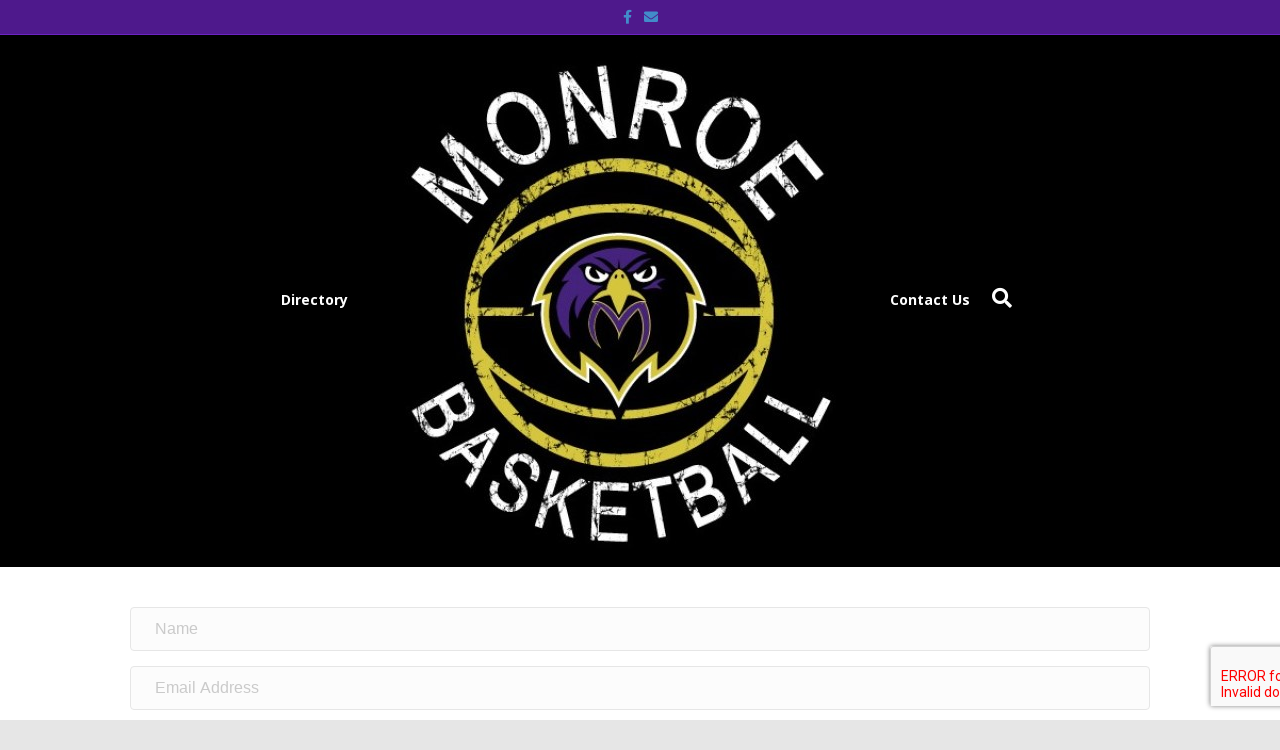

--- FILE ---
content_type: text/html; charset=UTF-8
request_url: https://travel.monroetownshipbasketball.org/subscribe/
body_size: 7685
content:
<!DOCTYPE html>
<html lang="en-US">
<head>
<meta charset="UTF-8" />
<meta name='viewport' content='width=device-width, initial-scale=1.0' />
<meta http-equiv='X-UA-Compatible' content='IE=edge' />
<link rel="profile" href="https://gmpg.org/xfn/11" />
<title>Subscribe &#8211; Monroe Township Travel Basketball</title>
<meta name='robots' content='max-image-preview:large' />
<script type="text/javascript" >function ctSetCookie___from_backend(c_name, value) {document.cookie = c_name + "=" + encodeURIComponent(value) + "; path=/; samesite=lax";}ctSetCookie___from_backend('ct_checkjs', '1336360367', '0');</script><link rel='dns-prefetch' href='//teamsnap-widgets.netlify.app' />
<link rel='dns-prefetch' href='//cdn.jsdelivr.net' />
<link rel='dns-prefetch' href='//unpkg.com' />
<link rel='dns-prefetch' href='//www.google.com' />
<link rel='dns-prefetch' href='//fonts.googleapis.com' />
<link rel='dns-prefetch' href='//s.w.org' />
<link href='https://fonts.gstatic.com' crossorigin rel='preconnect' />
<link rel="alternate" type="application/rss+xml" title="Monroe Township Travel Basketball &raquo; Feed" href="https://travel.monroetownshipbasketball.org/feed/" />
<link rel="alternate" type="application/rss+xml" title="Monroe Township Travel Basketball &raquo; Comments Feed" href="https://travel.monroetownshipbasketball.org/comments/feed/" />
<script>
window._wpemojiSettings = {"baseUrl":"https:\/\/s.w.org\/images\/core\/emoji\/14.0.0\/72x72\/","ext":".png","svgUrl":"https:\/\/s.w.org\/images\/core\/emoji\/14.0.0\/svg\/","svgExt":".svg","source":{"concatemoji":"https:\/\/travel.monroetownshipbasketball.org\/wp-includes\/js\/wp-emoji-release.min.js?ver=6.0.11"}};
/*! This file is auto-generated */
!function(e,a,t){var n,r,o,i=a.createElement("canvas"),p=i.getContext&&i.getContext("2d");function s(e,t){var a=String.fromCharCode,e=(p.clearRect(0,0,i.width,i.height),p.fillText(a.apply(this,e),0,0),i.toDataURL());return p.clearRect(0,0,i.width,i.height),p.fillText(a.apply(this,t),0,0),e===i.toDataURL()}function c(e){var t=a.createElement("script");t.src=e,t.defer=t.type="text/javascript",a.getElementsByTagName("head")[0].appendChild(t)}for(o=Array("flag","emoji"),t.supports={everything:!0,everythingExceptFlag:!0},r=0;r<o.length;r++)t.supports[o[r]]=function(e){if(!p||!p.fillText)return!1;switch(p.textBaseline="top",p.font="600 32px Arial",e){case"flag":return s([127987,65039,8205,9895,65039],[127987,65039,8203,9895,65039])?!1:!s([55356,56826,55356,56819],[55356,56826,8203,55356,56819])&&!s([55356,57332,56128,56423,56128,56418,56128,56421,56128,56430,56128,56423,56128,56447],[55356,57332,8203,56128,56423,8203,56128,56418,8203,56128,56421,8203,56128,56430,8203,56128,56423,8203,56128,56447]);case"emoji":return!s([129777,127995,8205,129778,127999],[129777,127995,8203,129778,127999])}return!1}(o[r]),t.supports.everything=t.supports.everything&&t.supports[o[r]],"flag"!==o[r]&&(t.supports.everythingExceptFlag=t.supports.everythingExceptFlag&&t.supports[o[r]]);t.supports.everythingExceptFlag=t.supports.everythingExceptFlag&&!t.supports.flag,t.DOMReady=!1,t.readyCallback=function(){t.DOMReady=!0},t.supports.everything||(n=function(){t.readyCallback()},a.addEventListener?(a.addEventListener("DOMContentLoaded",n,!1),e.addEventListener("load",n,!1)):(e.attachEvent("onload",n),a.attachEvent("onreadystatechange",function(){"complete"===a.readyState&&t.readyCallback()})),(e=t.source||{}).concatemoji?c(e.concatemoji):e.wpemoji&&e.twemoji&&(c(e.twemoji),c(e.wpemoji)))}(window,document,window._wpemojiSettings);
</script>
<style>
img.wp-smiley,
img.emoji {
	display: inline !important;
	border: none !important;
	box-shadow: none !important;
	height: 1em !important;
	width: 1em !important;
	margin: 0 0.07em !important;
	vertical-align: -0.1em !important;
	background: none !important;
	padding: 0 !important;
}
</style>
	<style id='global-styles-inline-css'>
body{--wp--preset--color--black: #000000;--wp--preset--color--cyan-bluish-gray: #abb8c3;--wp--preset--color--white: #ffffff;--wp--preset--color--pale-pink: #f78da7;--wp--preset--color--vivid-red: #cf2e2e;--wp--preset--color--luminous-vivid-orange: #ff6900;--wp--preset--color--luminous-vivid-amber: #fcb900;--wp--preset--color--light-green-cyan: #7bdcb5;--wp--preset--color--vivid-green-cyan: #00d084;--wp--preset--color--pale-cyan-blue: #8ed1fc;--wp--preset--color--vivid-cyan-blue: #0693e3;--wp--preset--color--vivid-purple: #9b51e0;--wp--preset--gradient--vivid-cyan-blue-to-vivid-purple: linear-gradient(135deg,rgba(6,147,227,1) 0%,rgb(155,81,224) 100%);--wp--preset--gradient--light-green-cyan-to-vivid-green-cyan: linear-gradient(135deg,rgb(122,220,180) 0%,rgb(0,208,130) 100%);--wp--preset--gradient--luminous-vivid-amber-to-luminous-vivid-orange: linear-gradient(135deg,rgba(252,185,0,1) 0%,rgba(255,105,0,1) 100%);--wp--preset--gradient--luminous-vivid-orange-to-vivid-red: linear-gradient(135deg,rgba(255,105,0,1) 0%,rgb(207,46,46) 100%);--wp--preset--gradient--very-light-gray-to-cyan-bluish-gray: linear-gradient(135deg,rgb(238,238,238) 0%,rgb(169,184,195) 100%);--wp--preset--gradient--cool-to-warm-spectrum: linear-gradient(135deg,rgb(74,234,220) 0%,rgb(151,120,209) 20%,rgb(207,42,186) 40%,rgb(238,44,130) 60%,rgb(251,105,98) 80%,rgb(254,248,76) 100%);--wp--preset--gradient--blush-light-purple: linear-gradient(135deg,rgb(255,206,236) 0%,rgb(152,150,240) 100%);--wp--preset--gradient--blush-bordeaux: linear-gradient(135deg,rgb(254,205,165) 0%,rgb(254,45,45) 50%,rgb(107,0,62) 100%);--wp--preset--gradient--luminous-dusk: linear-gradient(135deg,rgb(255,203,112) 0%,rgb(199,81,192) 50%,rgb(65,88,208) 100%);--wp--preset--gradient--pale-ocean: linear-gradient(135deg,rgb(255,245,203) 0%,rgb(182,227,212) 50%,rgb(51,167,181) 100%);--wp--preset--gradient--electric-grass: linear-gradient(135deg,rgb(202,248,128) 0%,rgb(113,206,126) 100%);--wp--preset--gradient--midnight: linear-gradient(135deg,rgb(2,3,129) 0%,rgb(40,116,252) 100%);--wp--preset--duotone--dark-grayscale: url('#wp-duotone-dark-grayscale');--wp--preset--duotone--grayscale: url('#wp-duotone-grayscale');--wp--preset--duotone--purple-yellow: url('#wp-duotone-purple-yellow');--wp--preset--duotone--blue-red: url('#wp-duotone-blue-red');--wp--preset--duotone--midnight: url('#wp-duotone-midnight');--wp--preset--duotone--magenta-yellow: url('#wp-duotone-magenta-yellow');--wp--preset--duotone--purple-green: url('#wp-duotone-purple-green');--wp--preset--duotone--blue-orange: url('#wp-duotone-blue-orange');--wp--preset--font-size--small: 13px;--wp--preset--font-size--medium: 20px;--wp--preset--font-size--large: 36px;--wp--preset--font-size--x-large: 42px;}.has-black-color{color: var(--wp--preset--color--black) !important;}.has-cyan-bluish-gray-color{color: var(--wp--preset--color--cyan-bluish-gray) !important;}.has-white-color{color: var(--wp--preset--color--white) !important;}.has-pale-pink-color{color: var(--wp--preset--color--pale-pink) !important;}.has-vivid-red-color{color: var(--wp--preset--color--vivid-red) !important;}.has-luminous-vivid-orange-color{color: var(--wp--preset--color--luminous-vivid-orange) !important;}.has-luminous-vivid-amber-color{color: var(--wp--preset--color--luminous-vivid-amber) !important;}.has-light-green-cyan-color{color: var(--wp--preset--color--light-green-cyan) !important;}.has-vivid-green-cyan-color{color: var(--wp--preset--color--vivid-green-cyan) !important;}.has-pale-cyan-blue-color{color: var(--wp--preset--color--pale-cyan-blue) !important;}.has-vivid-cyan-blue-color{color: var(--wp--preset--color--vivid-cyan-blue) !important;}.has-vivid-purple-color{color: var(--wp--preset--color--vivid-purple) !important;}.has-black-background-color{background-color: var(--wp--preset--color--black) !important;}.has-cyan-bluish-gray-background-color{background-color: var(--wp--preset--color--cyan-bluish-gray) !important;}.has-white-background-color{background-color: var(--wp--preset--color--white) !important;}.has-pale-pink-background-color{background-color: var(--wp--preset--color--pale-pink) !important;}.has-vivid-red-background-color{background-color: var(--wp--preset--color--vivid-red) !important;}.has-luminous-vivid-orange-background-color{background-color: var(--wp--preset--color--luminous-vivid-orange) !important;}.has-luminous-vivid-amber-background-color{background-color: var(--wp--preset--color--luminous-vivid-amber) !important;}.has-light-green-cyan-background-color{background-color: var(--wp--preset--color--light-green-cyan) !important;}.has-vivid-green-cyan-background-color{background-color: var(--wp--preset--color--vivid-green-cyan) !important;}.has-pale-cyan-blue-background-color{background-color: var(--wp--preset--color--pale-cyan-blue) !important;}.has-vivid-cyan-blue-background-color{background-color: var(--wp--preset--color--vivid-cyan-blue) !important;}.has-vivid-purple-background-color{background-color: var(--wp--preset--color--vivid-purple) !important;}.has-black-border-color{border-color: var(--wp--preset--color--black) !important;}.has-cyan-bluish-gray-border-color{border-color: var(--wp--preset--color--cyan-bluish-gray) !important;}.has-white-border-color{border-color: var(--wp--preset--color--white) !important;}.has-pale-pink-border-color{border-color: var(--wp--preset--color--pale-pink) !important;}.has-vivid-red-border-color{border-color: var(--wp--preset--color--vivid-red) !important;}.has-luminous-vivid-orange-border-color{border-color: var(--wp--preset--color--luminous-vivid-orange) !important;}.has-luminous-vivid-amber-border-color{border-color: var(--wp--preset--color--luminous-vivid-amber) !important;}.has-light-green-cyan-border-color{border-color: var(--wp--preset--color--light-green-cyan) !important;}.has-vivid-green-cyan-border-color{border-color: var(--wp--preset--color--vivid-green-cyan) !important;}.has-pale-cyan-blue-border-color{border-color: var(--wp--preset--color--pale-cyan-blue) !important;}.has-vivid-cyan-blue-border-color{border-color: var(--wp--preset--color--vivid-cyan-blue) !important;}.has-vivid-purple-border-color{border-color: var(--wp--preset--color--vivid-purple) !important;}.has-vivid-cyan-blue-to-vivid-purple-gradient-background{background: var(--wp--preset--gradient--vivid-cyan-blue-to-vivid-purple) !important;}.has-light-green-cyan-to-vivid-green-cyan-gradient-background{background: var(--wp--preset--gradient--light-green-cyan-to-vivid-green-cyan) !important;}.has-luminous-vivid-amber-to-luminous-vivid-orange-gradient-background{background: var(--wp--preset--gradient--luminous-vivid-amber-to-luminous-vivid-orange) !important;}.has-luminous-vivid-orange-to-vivid-red-gradient-background{background: var(--wp--preset--gradient--luminous-vivid-orange-to-vivid-red) !important;}.has-very-light-gray-to-cyan-bluish-gray-gradient-background{background: var(--wp--preset--gradient--very-light-gray-to-cyan-bluish-gray) !important;}.has-cool-to-warm-spectrum-gradient-background{background: var(--wp--preset--gradient--cool-to-warm-spectrum) !important;}.has-blush-light-purple-gradient-background{background: var(--wp--preset--gradient--blush-light-purple) !important;}.has-blush-bordeaux-gradient-background{background: var(--wp--preset--gradient--blush-bordeaux) !important;}.has-luminous-dusk-gradient-background{background: var(--wp--preset--gradient--luminous-dusk) !important;}.has-pale-ocean-gradient-background{background: var(--wp--preset--gradient--pale-ocean) !important;}.has-electric-grass-gradient-background{background: var(--wp--preset--gradient--electric-grass) !important;}.has-midnight-gradient-background{background: var(--wp--preset--gradient--midnight) !important;}.has-small-font-size{font-size: var(--wp--preset--font-size--small) !important;}.has-medium-font-size{font-size: var(--wp--preset--font-size--medium) !important;}.has-large-font-size{font-size: var(--wp--preset--font-size--large) !important;}.has-x-large-font-size{font-size: var(--wp--preset--font-size--x-large) !important;}
</style>
<link rel='stylesheet' id='fl-builder-layout-1292-css'  href='https://travel.monroetownshipbasketball.org/wp-content/uploads/sites/1412/bb-plugin/cache/1292-layout.css?ver=94fc21059bc7b1694daf649019be3661' media='all' />
<link rel='stylesheet' id='contact-form-7-css'  href='https://travel.monroetownshipbasketball.org/wp-content/plugins/contact-form-7/includes/css/styles.css?ver=5.4' media='all' />
<link rel='stylesheet' id='bootstrap-spacing-css'  href='https://travel.monroetownshipbasketball.org/wp-content/plugins/teamsnap_wordpress/assets/css/bootstrap-spacing.css?ver=6.0.11' media='all' />
<link rel='stylesheet' id='datatable-overrides-css'  href='https://travel.monroetownshipbasketball.org/wp-content/plugins/teamsnap_wordpress/assets/css/datatable-overrides.css?ver=6.0.11' media='all' />
<link rel='stylesheet' id='teamsnap-helpers-css'  href='https://travel.monroetownshipbasketball.org/wp-content/plugins/teamsnap_wordpress/assets/css/teamsnap-helpers.css?ver=6.0.11' media='all' />
<link rel='stylesheet' id='teamsnap-modules-css'  href='https://travel.monroetownshipbasketball.org/wp-content/plugins/teamsnap_wordpress/assets/css/teamsnap-modules.css?ver=6.0.11' media='all' />
<link rel='stylesheet' id='jquery-magnificpopup-css'  href='https://travel.monroetownshipbasketball.org/wp-content/plugins/bb-plugin/css/jquery.magnificpopup.min.css?ver=2.4.2.2' media='all' />
<link rel='stylesheet' id='bootstrap-css'  href='https://travel.monroetownshipbasketball.org/wp-content/themes/bb-theme/css/bootstrap.min.css?ver=1.7.7' media='all' />
<link rel='stylesheet' id='fl-automator-skin-css'  href='https://travel.monroetownshipbasketball.org/wp-content/uploads/sites/1412/bb-theme/skin-6330c0e58785c.css?ver=1.7.7' media='all' />
<link rel='stylesheet' id='pp-animate-css'  href='https://travel.monroetownshipbasketball.org/wp-content/plugins/bbpowerpack/assets/css/animate.min.css?ver=3.5.1' media='all' />
<link rel='stylesheet' id='fl-builder-google-fonts-8a635efe591f80ec8c8f5dc0cccb06a3-css'  href='//fonts.googleapis.com/css?family=Passion+One%3A400%7COpen+Sans%3A700&#038;ver=6.0.11' media='all' />
<script src='https://travel.monroetownshipbasketball.org/wp-includes/js/jquery/jquery.min.js?ver=3.6.0' id='jquery-core-js'></script>
<script src='https://travel.monroetownshipbasketball.org/wp-includes/js/jquery/jquery-migrate.min.js?ver=3.3.2' id='jquery-migrate-js'></script>
<script id='ct_public-js-extra'>
var ctPublic = {"_ajax_nonce":"0223cdf229","_ajax_url":"https:\/\/travel.monroetownshipbasketball.org\/wp-admin\/admin-ajax.php"};
</script>
<script src='https://travel.monroetownshipbasketball.org/wp-content/plugins/cleantalk-spam-protect/js/apbct-public.min.js?ver=5.154' id='ct_public-js'></script>
<script src='https://travel.monroetownshipbasketball.org/wp-content/plugins/cleantalk-spam-protect/js/cleantalk-modal.min.js?ver=5.154' id='cleantalk-modal-js'></script>
<script id='ct_nocache-js-extra'>
var ctNocache = {"ajaxurl":"https:\/\/travel.monroetownshipbasketball.org\/wp-admin\/admin-ajax.php","info_flag":"","set_cookies_flag":"","blog_home":"https:\/\/travel.monroetownshipbasketball.org\/"};
</script>
<script src='https://travel.monroetownshipbasketball.org/wp-content/plugins/cleantalk-spam-protect/js/cleantalk_nocache.min.js?ver=5.154' id='ct_nocache-js'></script>
<script src='https://travel.monroetownshipbasketball.org/wp-content/plugins/mts-wp-notification-bar/public/js/jquery.cookie.js?ver=1.1.10' id='mtsnb-cookie-js'></script>
<script src='//cdn.jsdelivr.net/npm/es6-promise/dist/es6-promise.auto.min.js?ver=6.0.11' id='es6-promise-js'></script>
<script src='//unpkg.com/axios/dist/axios.min.js?ver=6.0.11' id='axios-js'></script>
<script id='global-module-helpers-js-extra'>
var teamsnapNewSettings = {"blogId":"1412","clubUuid":"889864402294016585","orgId":""};
</script>
<script src='https://travel.monroetownshipbasketball.org/wp-content/plugins/tswp/assets/js/global-module-helpers.js?ver=1.7.2' id='global-module-helpers-js'></script>
<script src='//cdn.jsdelivr.net/npm/vue/dist/vue.js?ver=6.0.11' id='vue-js'></script>
<script src='https://travel.monroetownshipbasketball.org/wp-content/plugins/teamsnap_wordpress/assets/js/components/base-alert.js?ver=6.0.11' id='base-alert-js'></script>
<script id='teamsnap-modules-js-extra'>
var teamsnapSettings = {"blogId":"1412","persistentUuid":"889864402294016585"};
</script>
<script src='https://travel.monroetownshipbasketball.org/wp-content/plugins/teamsnap_wordpress/assets/js/teamsnap-modules.js?ver=6.0.11' id='teamsnap-modules-js'></script>
<link rel="https://api.w.org/" href="https://travel.monroetownshipbasketball.org/wp-json/" /><link rel="alternate" type="application/json" href="https://travel.monroetownshipbasketball.org/wp-json/wp/v2/pages/1292" /><link rel="EditURI" type="application/rsd+xml" title="RSD" href="https://travel.monroetownshipbasketball.org/xmlrpc.php?rsd" />
<link rel="wlwmanifest" type="application/wlwmanifest+xml" href="https://travel.monroetownshipbasketball.org/wp-includes/wlwmanifest.xml" /> 
<link rel="canonical" href="https://travel.monroetownshipbasketball.org/subscribe/" />
<link rel='shortlink' href='https://travel.monroetownshipbasketball.org/?p=1292' />
<link rel="alternate" type="application/json+oembed" href="https://travel.monroetownshipbasketball.org/wp-json/oembed/1.0/embed?url=https%3A%2F%2Ftravel.monroetownshipbasketball.org%2Fsubscribe%2F" />
<link rel="alternate" type="text/xml+oembed" href="https://travel.monroetownshipbasketball.org/wp-json/oembed/1.0/embed?url=https%3A%2F%2Ftravel.monroetownshipbasketball.org%2Fsubscribe%2F&#038;format=xml" />
		<script>
			var bb_powerpack = {
				ajaxurl: 'https://travel.monroetownshipbasketball.org/wp-admin/admin-ajax.php',
				search_term: '',
				callback: function() {}
			};
		</script>
		</head>
<body class="page-template-default page page-id-1292 fl-builder fl-framework-bootstrap fl-preset-stripe fl-full-width fl-search-active" itemscope="itemscope" itemtype="https://schema.org/WebPage">
<a aria-label="Skip to content" class="fl-screen-reader-text" href="#fl-main-content">Skip to content</a><svg xmlns="http://www.w3.org/2000/svg" viewBox="0 0 0 0" width="0" height="0" focusable="false" role="none" style="visibility: hidden; position: absolute; left: -9999px; overflow: hidden;" ><defs><filter id="wp-duotone-dark-grayscale"><feColorMatrix color-interpolation-filters="sRGB" type="matrix" values=" .299 .587 .114 0 0 .299 .587 .114 0 0 .299 .587 .114 0 0 .299 .587 .114 0 0 " /><feComponentTransfer color-interpolation-filters="sRGB" ><feFuncR type="table" tableValues="0 0.498039215686" /><feFuncG type="table" tableValues="0 0.498039215686" /><feFuncB type="table" tableValues="0 0.498039215686" /><feFuncA type="table" tableValues="1 1" /></feComponentTransfer><feComposite in2="SourceGraphic" operator="in" /></filter></defs></svg><svg xmlns="http://www.w3.org/2000/svg" viewBox="0 0 0 0" width="0" height="0" focusable="false" role="none" style="visibility: hidden; position: absolute; left: -9999px; overflow: hidden;" ><defs><filter id="wp-duotone-grayscale"><feColorMatrix color-interpolation-filters="sRGB" type="matrix" values=" .299 .587 .114 0 0 .299 .587 .114 0 0 .299 .587 .114 0 0 .299 .587 .114 0 0 " /><feComponentTransfer color-interpolation-filters="sRGB" ><feFuncR type="table" tableValues="0 1" /><feFuncG type="table" tableValues="0 1" /><feFuncB type="table" tableValues="0 1" /><feFuncA type="table" tableValues="1 1" /></feComponentTransfer><feComposite in2="SourceGraphic" operator="in" /></filter></defs></svg><svg xmlns="http://www.w3.org/2000/svg" viewBox="0 0 0 0" width="0" height="0" focusable="false" role="none" style="visibility: hidden; position: absolute; left: -9999px; overflow: hidden;" ><defs><filter id="wp-duotone-purple-yellow"><feColorMatrix color-interpolation-filters="sRGB" type="matrix" values=" .299 .587 .114 0 0 .299 .587 .114 0 0 .299 .587 .114 0 0 .299 .587 .114 0 0 " /><feComponentTransfer color-interpolation-filters="sRGB" ><feFuncR type="table" tableValues="0.549019607843 0.988235294118" /><feFuncG type="table" tableValues="0 1" /><feFuncB type="table" tableValues="0.717647058824 0.254901960784" /><feFuncA type="table" tableValues="1 1" /></feComponentTransfer><feComposite in2="SourceGraphic" operator="in" /></filter></defs></svg><svg xmlns="http://www.w3.org/2000/svg" viewBox="0 0 0 0" width="0" height="0" focusable="false" role="none" style="visibility: hidden; position: absolute; left: -9999px; overflow: hidden;" ><defs><filter id="wp-duotone-blue-red"><feColorMatrix color-interpolation-filters="sRGB" type="matrix" values=" .299 .587 .114 0 0 .299 .587 .114 0 0 .299 .587 .114 0 0 .299 .587 .114 0 0 " /><feComponentTransfer color-interpolation-filters="sRGB" ><feFuncR type="table" tableValues="0 1" /><feFuncG type="table" tableValues="0 0.278431372549" /><feFuncB type="table" tableValues="0.592156862745 0.278431372549" /><feFuncA type="table" tableValues="1 1" /></feComponentTransfer><feComposite in2="SourceGraphic" operator="in" /></filter></defs></svg><svg xmlns="http://www.w3.org/2000/svg" viewBox="0 0 0 0" width="0" height="0" focusable="false" role="none" style="visibility: hidden; position: absolute; left: -9999px; overflow: hidden;" ><defs><filter id="wp-duotone-midnight"><feColorMatrix color-interpolation-filters="sRGB" type="matrix" values=" .299 .587 .114 0 0 .299 .587 .114 0 0 .299 .587 .114 0 0 .299 .587 .114 0 0 " /><feComponentTransfer color-interpolation-filters="sRGB" ><feFuncR type="table" tableValues="0 0" /><feFuncG type="table" tableValues="0 0.647058823529" /><feFuncB type="table" tableValues="0 1" /><feFuncA type="table" tableValues="1 1" /></feComponentTransfer><feComposite in2="SourceGraphic" operator="in" /></filter></defs></svg><svg xmlns="http://www.w3.org/2000/svg" viewBox="0 0 0 0" width="0" height="0" focusable="false" role="none" style="visibility: hidden; position: absolute; left: -9999px; overflow: hidden;" ><defs><filter id="wp-duotone-magenta-yellow"><feColorMatrix color-interpolation-filters="sRGB" type="matrix" values=" .299 .587 .114 0 0 .299 .587 .114 0 0 .299 .587 .114 0 0 .299 .587 .114 0 0 " /><feComponentTransfer color-interpolation-filters="sRGB" ><feFuncR type="table" tableValues="0.780392156863 1" /><feFuncG type="table" tableValues="0 0.949019607843" /><feFuncB type="table" tableValues="0.352941176471 0.470588235294" /><feFuncA type="table" tableValues="1 1" /></feComponentTransfer><feComposite in2="SourceGraphic" operator="in" /></filter></defs></svg><svg xmlns="http://www.w3.org/2000/svg" viewBox="0 0 0 0" width="0" height="0" focusable="false" role="none" style="visibility: hidden; position: absolute; left: -9999px; overflow: hidden;" ><defs><filter id="wp-duotone-purple-green"><feColorMatrix color-interpolation-filters="sRGB" type="matrix" values=" .299 .587 .114 0 0 .299 .587 .114 0 0 .299 .587 .114 0 0 .299 .587 .114 0 0 " /><feComponentTransfer color-interpolation-filters="sRGB" ><feFuncR type="table" tableValues="0.650980392157 0.403921568627" /><feFuncG type="table" tableValues="0 1" /><feFuncB type="table" tableValues="0.447058823529 0.4" /><feFuncA type="table" tableValues="1 1" /></feComponentTransfer><feComposite in2="SourceGraphic" operator="in" /></filter></defs></svg><svg xmlns="http://www.w3.org/2000/svg" viewBox="0 0 0 0" width="0" height="0" focusable="false" role="none" style="visibility: hidden; position: absolute; left: -9999px; overflow: hidden;" ><defs><filter id="wp-duotone-blue-orange"><feColorMatrix color-interpolation-filters="sRGB" type="matrix" values=" .299 .587 .114 0 0 .299 .587 .114 0 0 .299 .587 .114 0 0 .299 .587 .114 0 0 " /><feComponentTransfer color-interpolation-filters="sRGB" ><feFuncR type="table" tableValues="0.0980392156863 1" /><feFuncG type="table" tableValues="0 0.662745098039" /><feFuncB type="table" tableValues="0.847058823529 0.419607843137" /><feFuncA type="table" tableValues="1 1" /></feComponentTransfer><feComposite in2="SourceGraphic" operator="in" /></filter></defs></svg><div class="fl-page">
	<header class="fl-page-header fl-page-header-fixed fl-page-nav-right fl-page-nav-toggle-icon fl-page-nav-toggle-visible-mobile"  role="banner">
	<div class="fl-page-header-wrap">
		<div class="fl-page-header-container container">
			<div class="fl-page-header-row row">
				<div class="col-sm-12 col-md-3 fl-page-logo-wrap">
					<div class="fl-page-header-logo">
						<a href="https://travel.monroetownshipbasketball.org/"><img loading="false" data-no-lazy="1" class="fl-logo-img" itemscope itemtype="https://schema.org/ImageObject" src="https://travel.monroetownshipbasketball.org/wp-content/uploads/sites/1412/2022/09/MB_Logo_Black.jpg" data-retina="" title="" alt="Monroe Township Travel Basketball" /><meta itemprop="name" content="Monroe Township Travel Basketball" /></a>
					</div>
				</div>
				<div class="col-sm-12 col-md-9 fl-page-fixed-nav-wrap">
					<div class="fl-page-nav-wrap">
						<nav class="fl-page-nav fl-nav navbar navbar-default navbar-expand-md" aria-label="Header Menu" role="navigation">
							<button type="button" class="navbar-toggle navbar-toggler" data-toggle="collapse" data-target=".fl-page-nav-collapse">
								<span><i class="fas fa-bars" aria-hidden="true"></i><span class="sr-only">Menu</span></span>
							</button>
							<div class="fl-page-nav-collapse collapse navbar-collapse">
								<ul id="menu-main-minimal" class="nav navbar-nav navbar-right menu fl-theme-menu"><li id="menu-item-810" class="menu-item menu-item-type-post_type menu-item-object-page menu-item-home menu-item-has-children menu-item-810 nav-item"><a href="https://travel.monroetownshipbasketball.org/" class="nav-link">Directory</a><div class="fl-submenu-icon-wrap"><span class="fl-submenu-toggle-icon"></span></div>
<ul class="sub-menu">
	<li id="menu-item-811" class="menu-item menu-item-type-post_type menu-item-object-page menu-item-811 nav-item"><a href="https://travel.monroetownshipbasketball.org/board-of-directors/" class="nav-link">Board of Directors</a></li>
	<li id="menu-item-812" class="menu-item menu-item-type-post_type menu-item-object-page menu-item-812 nav-item"><a href="https://travel.monroetownshipbasketball.org/coachs-resources/" class="nav-link">Coach&#8217;s Resources</a></li>
	<li id="menu-item-813" class="menu-item menu-item-type-post_type menu-item-object-page menu-item-813 nav-item"><a href="https://travel.monroetownshipbasketball.org/get-involved/" class="nav-link">Get Involved</a></li>
	<li id="menu-item-815" class="menu-item menu-item-type-post_type menu-item-object-page menu-item-815 nav-item"><a href="https://travel.monroetownshipbasketball.org/ryan-walp-holiday-tournament/" class="nav-link">Holiday Tournament</a></li>
	<li id="menu-item-814" class="menu-item menu-item-type-post_type menu-item-object-page menu-item-814 nav-item"><a href="https://travel.monroetownshipbasketball.org/player-development/" class="nav-link">Player Development</a></li>
	<li id="menu-item-816" class="menu-item menu-item-type-post_type menu-item-object-page menu-item-816 nav-item"><a href="https://travel.monroetownshipbasketball.org/teams/" class="nav-link">Teams</a></li>
	<li id="menu-item-817" class="menu-item menu-item-type-post_type menu-item-object-page menu-item-817 nav-item"><a href="https://travel.monroetownshipbasketball.org/walp-award/" class="nav-link">Walp Award</a></li>
</ul>
</li>
<li id="menu-item-809" class="menu-item menu-item-type-post_type menu-item-object-page menu-item-809 nav-item"><a href="https://travel.monroetownshipbasketball.org/contact-us/" class="nav-link">Contact Us</a></li>
</ul>							</div>
						</nav>
					</div>
				</div>
			</div>
		</div>
	</div>
</header><!-- .fl-page-header-fixed -->
<div class="fl-page-bar">
	<div class="fl-page-bar-container container">
		<div class="fl-page-bar-row row">
			<div class="col-md-12 text-center clearfix">	<div class="fl-social-icons">
	<a href="https://www.facebook.com/MonroeFalconsTravelBasketball" target="_blank" rel="noopener noreferrer"><span class="sr-only">Facebook</span><i aria-hidden="true" class="fab fa-facebook-f mono"></i></a><a href="mailto:monroetwptravelbasketball@gmail.com" rel="noopener noreferrer"><span class="sr-only">Email</span><i aria-hidden="true" class="fas fa-envelope mono"></i></a></div>
</div>					</div>
	</div>
</div><!-- .fl-page-bar -->
<header class="fl-page-header fl-page-header-primary fl-page-nav-centered-inline-logo fl-page-nav-toggle-icon fl-page-nav-toggle-visible-mobile" itemscope="itemscope" itemtype="https://schema.org/WPHeader"  role="banner">
	<div class="fl-page-header-wrap">
		<div class="fl-page-header-container container">
			<div class="fl-page-header-row row">
				<div class="fl-page-header-logo fl-inline-logo-left col-sm-12" itemscope="itemscope" itemtype="https://schema.org/Organization">
					<a href="https://travel.monroetownshipbasketball.org/" itemprop="url"><img loading="false" data-no-lazy="1" class="fl-logo-img" itemscope itemtype="https://schema.org/ImageObject" src="https://travel.monroetownshipbasketball.org/wp-content/uploads/sites/1412/2022/09/MB_Logo_Black.jpg" data-retina="" title="" alt="Monroe Township Travel Basketball" /><meta itemprop="name" content="Monroe Township Travel Basketball" /></a>
				</div>
				<div class="col-sm-12 fl-page-nav-col">
					<div class="fl-page-nav-wrap">
						<nav class="fl-page-nav fl-nav navbar navbar-default navbar-expand-md" aria-label="Header Menu" itemscope="itemscope" itemtype="https://schema.org/SiteNavigationElement" role="navigation">
							<button type="button" class="navbar-toggle navbar-toggler" data-toggle="collapse" data-target=".fl-page-nav-collapse">
								<span><i class="fas fa-bars" aria-hidden="true"></i><span class="sr-only">Menu</span></span>
							</button>
							<div class="fl-page-nav-collapse collapse navbar-collapse">
								<ul id="menu-main-minimal-1" class="nav navbar-nav menu fl-theme-menu"><li class="menu-item menu-item-type-post_type menu-item-object-page menu-item-home menu-item-has-children menu-item-810 nav-item"><a href="https://travel.monroetownshipbasketball.org/" class="nav-link">Directory</a><div class="fl-submenu-icon-wrap"><span class="fl-submenu-toggle-icon"></span></div>
<ul class="sub-menu">
	<li class="menu-item menu-item-type-post_type menu-item-object-page menu-item-811 nav-item"><a href="https://travel.monroetownshipbasketball.org/board-of-directors/" class="nav-link">Board of Directors</a></li>
	<li class="menu-item menu-item-type-post_type menu-item-object-page menu-item-812 nav-item"><a href="https://travel.monroetownshipbasketball.org/coachs-resources/" class="nav-link">Coach&#8217;s Resources</a></li>
	<li class="menu-item menu-item-type-post_type menu-item-object-page menu-item-813 nav-item"><a href="https://travel.monroetownshipbasketball.org/get-involved/" class="nav-link">Get Involved</a></li>
	<li class="menu-item menu-item-type-post_type menu-item-object-page menu-item-815 nav-item"><a href="https://travel.monroetownshipbasketball.org/ryan-walp-holiday-tournament/" class="nav-link">Holiday Tournament</a></li>
	<li class="menu-item menu-item-type-post_type menu-item-object-page menu-item-814 nav-item"><a href="https://travel.monroetownshipbasketball.org/player-development/" class="nav-link">Player Development</a></li>
	<li class="menu-item menu-item-type-post_type menu-item-object-page menu-item-816 nav-item"><a href="https://travel.monroetownshipbasketball.org/teams/" class="nav-link">Teams</a></li>
	<li class="menu-item menu-item-type-post_type menu-item-object-page menu-item-817 nav-item"><a href="https://travel.monroetownshipbasketball.org/walp-award/" class="nav-link">Walp Award</a></li>
</ul>
</li>
<li class="menu-item menu-item-type-post_type menu-item-object-page menu-item-809 nav-item"><a href="https://travel.monroetownshipbasketball.org/contact-us/" class="nav-link">Contact Us</a></li>
</ul><div class="fl-page-nav-search">
	<a href="javascript:void(0);" class="fas fa-search" aria-label="Search" aria-expanded="false" aria-haspopup="true" id='flsearchform'></a>
	<form method="get" role="search" aria-label="Search" action="https://travel.monroetownshipbasketball.org/" title="Type and press Enter to search.">
		<input type="search" class="fl-search-input form-control" name="s" placeholder="Search" value="" aria-labelledby="flsearchform" />
	</form>
</div>
							</div>
						</nav>
					</div>
				</div>
			</div>
		</div>
	</div>
</header><!-- .fl-page-header -->
	<div id="fl-main-content" class="fl-page-content" itemprop="mainContentOfPage" role="main">

		
<div class="fl-content-full container">
	<div class="row">
		<div class="fl-content col-md-12">
			<article class="fl-post post-1292 page type-page status-publish hentry" id="fl-post-1292" itemscope="itemscope" itemtype="https://schema.org/CreativeWork">

			<div class="fl-post-content clearfix" itemprop="text">
		<div class="fl-builder-content fl-builder-content-1292 fl-builder-content-primary fl-builder-global-templates-locked" data-post-id="1292"><div class="fl-row fl-row-fixed-width fl-row-bg-none fl-node-631257b57671b" data-node="631257b57671b">
	<div class="fl-row-content-wrap">
						<div class="fl-row-content fl-row-fixed-width fl-node-content">
		
<div class="fl-col-group fl-node-631257b5783e5" data-node="631257b5783e5">
			<div class="fl-col fl-node-631257b5784c0" data-node="631257b5784c0">
	<div class="fl-col-content fl-node-content">
	<div class="fl-module fl-module-subscribe-form fl-node-631257b5765f5" data-node="631257b5765f5">
	<div class="fl-module-content fl-node-content">
		<div class="fl-subscribe-form fl-subscribe-form-stacked fl-subscribe-form-name-show fl-form fl-clearfix" >
		<div class="fl-form-field">
		<label for="fl-subscribe-form-name" class="hidden">Name</label>
		<input type="text" aria-describedby="name-error" name="fl-subscribe-form-name" placeholder="Name" id="fl-subscribe-form-name" />
		<div class="fl-form-error-message" id="name-error">Please enter your name.</div>
	</div>
	
	<div class="fl-form-field">
		<label for="fl-subscribe-form-email" class="hidden">Email Address</label>
		<input type="email" aria-describedby="email-error" name="fl-subscribe-form-email" placeholder="Email Address" id="fl-subscribe-form-email" />
		<div class="fl-form-error-message" id="email-error">Please enter a valid email address.</div>
	</div>

			
			
	<div class="fl-form-button" data-wait-text="Please Wait...">
	<div class="fl-button-wrap fl-button-width-full fl-button-left">
			<a href="#" target="_self" class="fl-button" role="button">
							<span class="fl-button-text">Subscribe!</span>
					</a>
</div>
	</div>

	
	<div class="fl-form-success-message"><p>Thanks for subscribing! Please check your email for further instructions.</p></div>

	<div class="fl-form-error-message">Something went wrong. Please check your entries and try again.</div>

</div>
	</div>
</div>
	</div>
</div>
	</div>
		</div>
	</div>
</div>
</div>	</div><!-- .fl-post-content -->
	
</article>

<!-- .fl-post -->
		</div>
	</div>
</div>


	</div><!-- .fl-page-content -->
		<footer class="fl-page-footer-wrap" itemscope="itemscope" itemtype="https://schema.org/WPFooter"  role="contentinfo">
		<div class="fl-page-footer">
	<div class="fl-page-footer-container container">
		<div class="fl-page-footer-row row">
			<div class="col-md-12 text-center clearfix"><div class="fl-page-footer-text fl-page-footer-text-1">
	<span>&copy; 2026 Monroe Township Travel Basketball</span>
	<span> | </span>
	<span id="fl-site-credits">Powered by <a href="https://www.teamsnap.com/" target="_blank" title="Powered by TeamSnap" rel="nofollow">TeamSnap&reg;</a></span><br />
	<span>Want your own Club and League Website? <a href="https://www.teamsnap.com/leagues-and-clubs?utm_source=websitebuilder&utm_medium=referral&utm_campaign=sitebuilder&utm_content=footerteamsnap" target="_blank" rel="nofollow">Learn More</a></span>
</div>
</div>					</div>
	</div>
</div><!-- .fl-page-footer -->
	</footer>
		</div><!-- .fl-page -->
<link rel='stylesheet' id='font-awesome-5-css'  href='https://travel.monroetownshipbasketball.org/wp-content/plugins/bb-plugin/fonts/fontawesome/5.13.0/css/all.min.css?ver=2.4.2.2' media='all' />
<script src='https://travel.monroetownshipbasketball.org/wp-content/uploads/sites/1412/bb-plugin/cache/1292-layout.js?ver=3c78e0209140acbcd821ef72b2b9b59d' id='fl-builder-layout-1292-js'></script>
<script src='https://travel.monroetownshipbasketball.org/wp-includes/js/dist/vendor/regenerator-runtime.min.js?ver=0.13.9' id='regenerator-runtime-js'></script>
<script src='https://travel.monroetownshipbasketball.org/wp-includes/js/dist/vendor/wp-polyfill.min.js?ver=3.15.0' id='wp-polyfill-js'></script>
<script src='https://travel.monroetownshipbasketball.org/wp-includes/js/dist/hooks.min.js?ver=c6d64f2cb8f5c6bb49caca37f8828ce3' id='wp-hooks-js'></script>
<script src='https://travel.monroetownshipbasketball.org/wp-includes/js/dist/i18n.min.js?ver=ebee46757c6a411e38fd079a7ac71d94' id='wp-i18n-js'></script>
<script id='wp-i18n-js-after'>
wp.i18n.setLocaleData( { 'text direction\u0004ltr': [ 'ltr' ] } );
</script>
<script src='https://travel.monroetownshipbasketball.org/wp-includes/js/dist/vendor/lodash.min.js?ver=4.17.19' id='lodash-js'></script>
<script id='lodash-js-after'>
window.lodash = _.noConflict();
</script>
<script src='https://travel.monroetownshipbasketball.org/wp-includes/js/dist/url.min.js?ver=16385e4d69da65c7283790971de6b297' id='wp-url-js'></script>
<script src='https://travel.monroetownshipbasketball.org/wp-includes/js/dist/api-fetch.min.js?ver=63050163caffa6aac54e9ebf21fe0472' id='wp-api-fetch-js'></script>
<script id='wp-api-fetch-js-after'>
wp.apiFetch.use( wp.apiFetch.createRootURLMiddleware( "https://travel.monroetownshipbasketball.org/wp-json/" ) );
wp.apiFetch.nonceMiddleware = wp.apiFetch.createNonceMiddleware( "f578a2710f" );
wp.apiFetch.use( wp.apiFetch.nonceMiddleware );
wp.apiFetch.use( wp.apiFetch.mediaUploadMiddleware );
wp.apiFetch.nonceEndpoint = "https://travel.monroetownshipbasketball.org/wp-admin/admin-ajax.php?action=rest-nonce";
</script>
<script id='contact-form-7-js-extra'>
var wpcf7 = {"cached":"1"};
</script>
<script src='https://travel.monroetownshipbasketball.org/wp-content/plugins/contact-form-7/includes/js/index.js?ver=5.4' id='contact-form-7-js'></script>
<script src='//teamsnap-widgets.netlify.app/widget.js?ver=6.0.11' id='teamsnap-widgets-js'></script>
<script src='https://www.google.com/recaptcha/api.js?render=6LeNK5sUAAAAAGA_Bi4rIxkC7ZsA26NUQ3ZAozwi&#038;ver=3.0' id='google-recaptcha-js'></script>
<script id='wpcf7-recaptcha-js-extra'>
var wpcf7_recaptcha = {"sitekey":"6LeNK5sUAAAAAGA_Bi4rIxkC7ZsA26NUQ3ZAozwi","actions":{"homepage":"homepage","contactform":"contactform"}};
</script>
<script src='https://travel.monroetownshipbasketball.org/wp-content/plugins/contact-form-7/modules/recaptcha/index.js?ver=5.4' id='wpcf7-recaptcha-js'></script>
<script src='https://travel.monroetownshipbasketball.org/wp-content/plugins/bb-plugin/js/jquery.ba-throttle-debounce.min.js?ver=2.4.2.2' id='jquery-throttle-js'></script>
<script src='https://travel.monroetownshipbasketball.org/wp-content/plugins/bb-plugin/js/jquery.magnificpopup.min.js?ver=2.4.2.2' id='jquery-magnificpopup-js'></script>
<script src='https://travel.monroetownshipbasketball.org/wp-content/themes/bb-theme/js/bootstrap.min.js?ver=1.7.7' id='bootstrap-js'></script>
<script id='fl-automator-js-extra'>
var themeopts = {"medium_breakpoint":"992","mobile_breakpoint":"768"};
</script>
<script src='https://travel.monroetownshipbasketball.org/wp-content/themes/bb-theme/js/theme.min.js?ver=1.7.7' id='fl-automator-js'></script>
</body>
</html>
